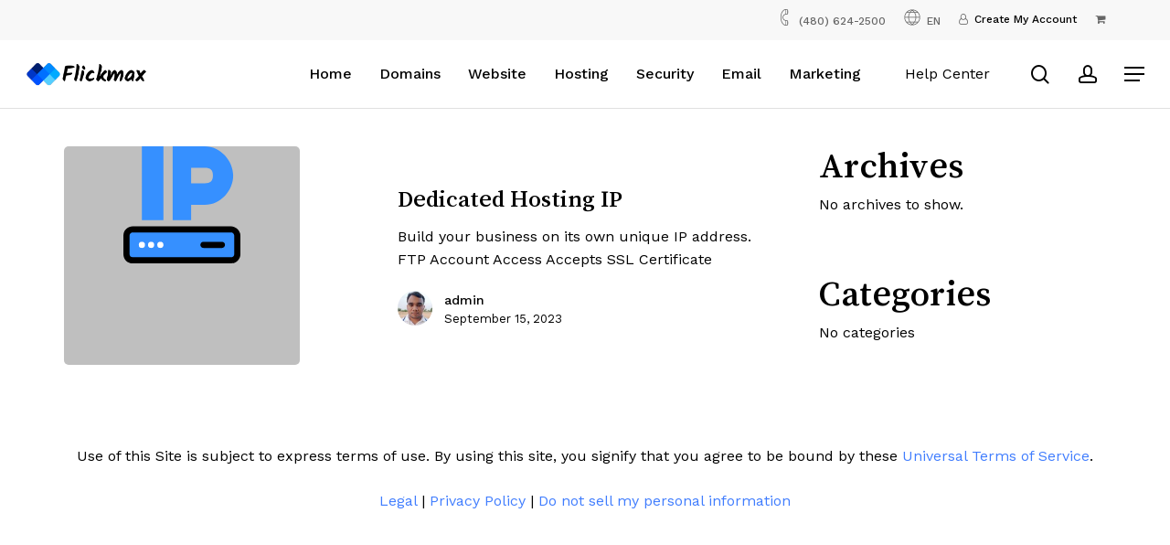

--- FILE ---
content_type: text/plain; charset=UTF-8
request_url: https://www.clkmc.com/api/?uid=200693&vid=2853736986&hid=2227165633&log_action=.cta&vid_info=on&utm_source=organic&version=2.45.02&utm_medium=organic&utm_campaign=none&disabled=0&cmc_project=Flickmax.com&page_url=https%3A%2F%2Fweb.flickmax.com%2Fproduct-category%2Fhosting%2Fdedicated-hosting-ip%2F
body_size: 30
content:
{"status":"PROJECT_NOT_FOUND"}